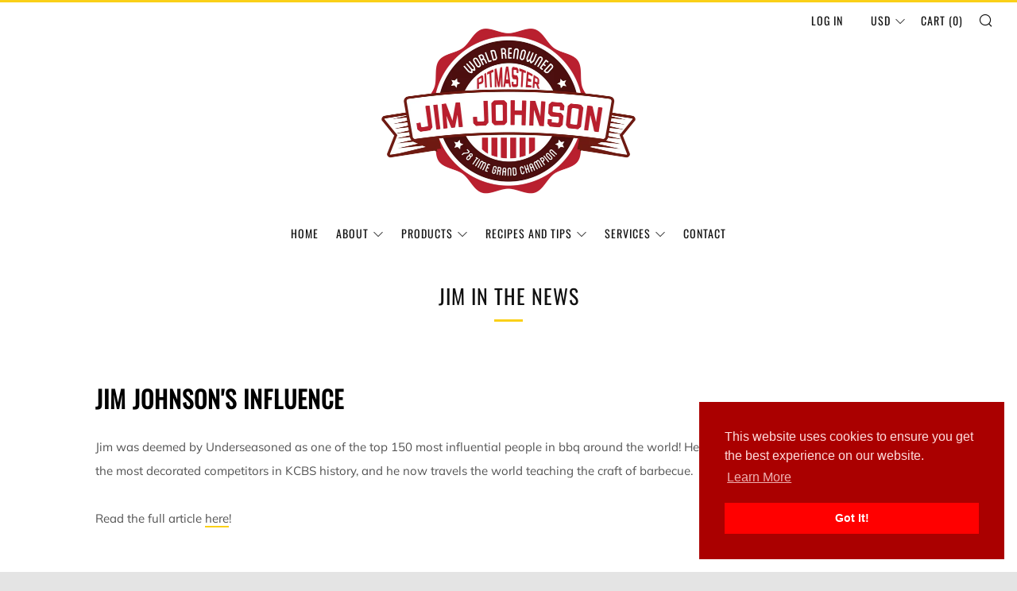

--- FILE ---
content_type: text/javascript
request_url: https://bbqbyjimjohnson.com/cdn/shop/t/2/assets/custom.js?v=152733329445290166911554845980
body_size: -728
content:
//# sourceMappingURL=/cdn/shop/t/2/assets/custom.js.map?v=152733329445290166911554845980
